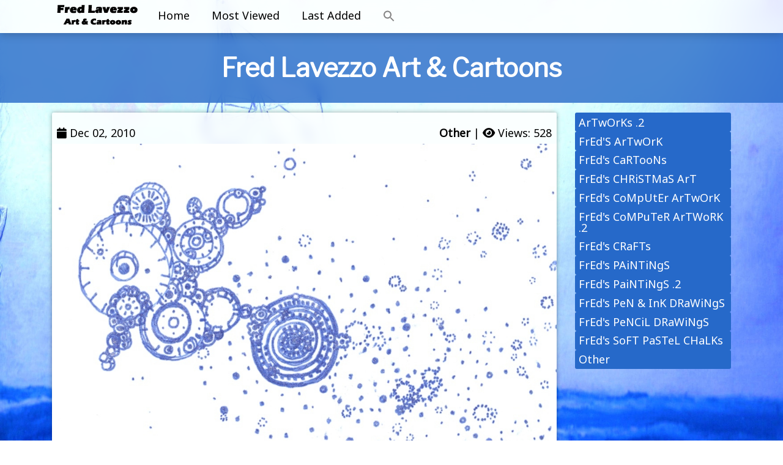

--- FILE ---
content_type: text/html; charset=UTF-8
request_url: https://fredlavezzo.com/art/1276/
body_size: 35988
content:
<!DOCTYPE html>
<html lang="en-US" class="no-js">
<head>
    <meta charset="UTF-8">
    <meta name="viewport" content="width=device-width, initial-scale=1, shrink-to-fit=no">
    <link rel="profile" href="http://gmpg.org/xfn/11">
    <link rel="pingback" href="https://fredlavezzo.com/xmlrpc.php">
    <link href="//fonts.googleapis.com/css?family=Noto+Sans|Lato|Source+Code+Pro|Libre+Franklin|Varela+Round" rel="stylesheet" type="text/css">
   
    <meta name='robots' content='index, follow, max-image-preview:large, max-snippet:-1, max-video-preview:-1' />

	<!-- This site is optimized with the Yoast SEO plugin v26.8 - https://yoast.com/product/yoast-seo-wordpress/ -->
	<title>- Fred Lavezzo Art &amp; Cartoons</title>
	<link rel="canonical" href="https://fredlavezzo.com/art/1276/" />
	<meta property="og:locale" content="en_US" />
	<meta property="og:type" content="article" />
	<meta property="og:title" content="- Fred Lavezzo Art &amp; Cartoons" />
	<meta property="og:url" content="https://fredlavezzo.com/art/1276/" />
	<meta property="og:site_name" content="Fred Lavezzo Art &amp; Cartoons" />
	<meta property="og:image" content="https://fredlavezzo.com/wp-content/uploads/2022/09/A_Clockwork_Universe__0.jpg" />
	<meta property="og:image:width" content="1141" />
	<meta property="og:image:height" content="1237" />
	<meta property="og:image:type" content="image/jpeg" />
	<meta name="twitter:card" content="summary_large_image" />
	<script type="application/ld+json" class="yoast-schema-graph">{"@context":"https://schema.org","@graph":[{"@type":"WebPage","@id":"https://fredlavezzo.com/art/1276/","url":"https://fredlavezzo.com/art/1276/","name":"- Fred Lavezzo Art &amp; Cartoons","isPartOf":{"@id":"https://fredlavezzo.com/#website"},"primaryImageOfPage":{"@id":"https://fredlavezzo.com/art/1276/#primaryimage"},"image":{"@id":"https://fredlavezzo.com/art/1276/#primaryimage"},"thumbnailUrl":"https://fredlavezzo.com/wp-content/uploads/2022/09/A_Clockwork_Universe__0.jpg","datePublished":"2022-09-17T00:00:00+00:00","breadcrumb":{"@id":"https://fredlavezzo.com/art/1276/#breadcrumb"},"inLanguage":"en-US","potentialAction":[{"@type":"ReadAction","target":["https://fredlavezzo.com/art/1276/"]}]},{"@type":"ImageObject","inLanguage":"en-US","@id":"https://fredlavezzo.com/art/1276/#primaryimage","url":"https://fredlavezzo.com/wp-content/uploads/2022/09/A_Clockwork_Universe__0.jpg","contentUrl":"https://fredlavezzo.com/wp-content/uploads/2022/09/A_Clockwork_Universe__0.jpg","width":1141,"height":1237},{"@type":"BreadcrumbList","@id":"https://fredlavezzo.com/art/1276/#breadcrumb","itemListElement":[{"@type":"ListItem","position":1,"name":"Home","item":"https://fredlavezzo.com/"},{"@type":"ListItem","position":2,"name":"Art","item":"https://fredlavezzo.com/art/"}]},{"@type":"WebSite","@id":"https://fredlavezzo.com/#website","url":"https://fredlavezzo.com/","name":"Fred Lavezzo Art &amp; Cartoons","description":"","publisher":{"@id":"https://fredlavezzo.com/#organization"},"potentialAction":[{"@type":"SearchAction","target":{"@type":"EntryPoint","urlTemplate":"https://fredlavezzo.com/?s={search_term_string}"},"query-input":{"@type":"PropertyValueSpecification","valueRequired":true,"valueName":"search_term_string"}}],"inLanguage":"en-US"},{"@type":"Organization","@id":"https://fredlavezzo.com/#organization","name":"Fred Lavezzo Art &amp; Cartoons","url":"https://fredlavezzo.com/","logo":{"@type":"ImageObject","inLanguage":"en-US","@id":"https://fredlavezzo.com/#/schema/logo/image/","url":"https://fredlavezzo.com/wp-content/uploads/2022/09/cropped-logo.png","contentUrl":"https://fredlavezzo.com/wp-content/uploads/2022/09/cropped-logo.png","width":150,"height":45,"caption":"Fred Lavezzo Art &amp; Cartoons"},"image":{"@id":"https://fredlavezzo.com/#/schema/logo/image/"}}]}</script>
	<!-- / Yoast SEO plugin. -->


<link rel='dns-prefetch' href='//www.googletagmanager.com' />
<link rel="alternate" type="application/rss+xml" title="Fred Lavezzo Art &amp; Cartoons &raquo; Feed" href="https://fredlavezzo.com/feed/" />
<link rel="alternate" type="application/rss+xml" title="Fred Lavezzo Art &amp; Cartoons &raquo; Comments Feed" href="https://fredlavezzo.com/comments/feed/" />
<link rel="alternate" type="application/rss+xml" title="Fred Lavezzo Art &amp; Cartoons &raquo;  Comments Feed" href="https://fredlavezzo.com/art/1276/feed/" />
<link rel="alternate" title="oEmbed (JSON)" type="application/json+oembed" href="https://fredlavezzo.com/wp-json/oembed/1.0/embed?url=https%3A%2F%2Ffredlavezzo.com%2Fart%2F1276%2F" />
<link rel="alternate" title="oEmbed (XML)" type="text/xml+oembed" href="https://fredlavezzo.com/wp-json/oembed/1.0/embed?url=https%3A%2F%2Ffredlavezzo.com%2Fart%2F1276%2F&#038;format=xml" />
<style id='wp-img-auto-sizes-contain-inline-css' type='text/css'>
img:is([sizes=auto i],[sizes^="auto," i]){contain-intrinsic-size:3000px 1500px}
/*# sourceURL=wp-img-auto-sizes-contain-inline-css */
</style>
<style id='wp-emoji-styles-inline-css' type='text/css'>

	img.wp-smiley, img.emoji {
		display: inline !important;
		border: none !important;
		box-shadow: none !important;
		height: 1em !important;
		width: 1em !important;
		margin: 0 0.07em !important;
		vertical-align: -0.1em !important;
		background: none !important;
		padding: 0 !important;
	}
/*# sourceURL=wp-emoji-styles-inline-css */
</style>
<style id='wp-block-library-inline-css' type='text/css'>
:root{--wp-block-synced-color:#7a00df;--wp-block-synced-color--rgb:122,0,223;--wp-bound-block-color:var(--wp-block-synced-color);--wp-editor-canvas-background:#ddd;--wp-admin-theme-color:#007cba;--wp-admin-theme-color--rgb:0,124,186;--wp-admin-theme-color-darker-10:#006ba1;--wp-admin-theme-color-darker-10--rgb:0,107,160.5;--wp-admin-theme-color-darker-20:#005a87;--wp-admin-theme-color-darker-20--rgb:0,90,135;--wp-admin-border-width-focus:2px}@media (min-resolution:192dpi){:root{--wp-admin-border-width-focus:1.5px}}.wp-element-button{cursor:pointer}:root .has-very-light-gray-background-color{background-color:#eee}:root .has-very-dark-gray-background-color{background-color:#313131}:root .has-very-light-gray-color{color:#eee}:root .has-very-dark-gray-color{color:#313131}:root .has-vivid-green-cyan-to-vivid-cyan-blue-gradient-background{background:linear-gradient(135deg,#00d084,#0693e3)}:root .has-purple-crush-gradient-background{background:linear-gradient(135deg,#34e2e4,#4721fb 50%,#ab1dfe)}:root .has-hazy-dawn-gradient-background{background:linear-gradient(135deg,#faaca8,#dad0ec)}:root .has-subdued-olive-gradient-background{background:linear-gradient(135deg,#fafae1,#67a671)}:root .has-atomic-cream-gradient-background{background:linear-gradient(135deg,#fdd79a,#004a59)}:root .has-nightshade-gradient-background{background:linear-gradient(135deg,#330968,#31cdcf)}:root .has-midnight-gradient-background{background:linear-gradient(135deg,#020381,#2874fc)}:root{--wp--preset--font-size--normal:16px;--wp--preset--font-size--huge:42px}.has-regular-font-size{font-size:1em}.has-larger-font-size{font-size:2.625em}.has-normal-font-size{font-size:var(--wp--preset--font-size--normal)}.has-huge-font-size{font-size:var(--wp--preset--font-size--huge)}.has-text-align-center{text-align:center}.has-text-align-left{text-align:left}.has-text-align-right{text-align:right}.has-fit-text{white-space:nowrap!important}#end-resizable-editor-section{display:none}.aligncenter{clear:both}.items-justified-left{justify-content:flex-start}.items-justified-center{justify-content:center}.items-justified-right{justify-content:flex-end}.items-justified-space-between{justify-content:space-between}.screen-reader-text{border:0;clip-path:inset(50%);height:1px;margin:-1px;overflow:hidden;padding:0;position:absolute;width:1px;word-wrap:normal!important}.screen-reader-text:focus{background-color:#ddd;clip-path:none;color:#444;display:block;font-size:1em;height:auto;left:5px;line-height:normal;padding:15px 23px 14px;text-decoration:none;top:5px;width:auto;z-index:100000}html :where(.has-border-color){border-style:solid}html :where([style*=border-top-color]){border-top-style:solid}html :where([style*=border-right-color]){border-right-style:solid}html :where([style*=border-bottom-color]){border-bottom-style:solid}html :where([style*=border-left-color]){border-left-style:solid}html :where([style*=border-width]){border-style:solid}html :where([style*=border-top-width]){border-top-style:solid}html :where([style*=border-right-width]){border-right-style:solid}html :where([style*=border-bottom-width]){border-bottom-style:solid}html :where([style*=border-left-width]){border-left-style:solid}html :where(img[class*=wp-image-]){height:auto;max-width:100%}:where(figure){margin:0 0 1em}html :where(.is-position-sticky){--wp-admin--admin-bar--position-offset:var(--wp-admin--admin-bar--height,0px)}@media screen and (max-width:600px){html :where(.is-position-sticky){--wp-admin--admin-bar--position-offset:0px}}

/*# sourceURL=wp-block-library-inline-css */
</style><style id='wp-block-categories-inline-css' type='text/css'>
.wp-block-categories{box-sizing:border-box}.wp-block-categories.alignleft{margin-right:2em}.wp-block-categories.alignright{margin-left:2em}.wp-block-categories.wp-block-categories-dropdown.aligncenter{text-align:center}.wp-block-categories .wp-block-categories__label{display:block;width:100%}
/*# sourceURL=https://fredlavezzo.com/wp-includes/blocks/categories/style.min.css */
</style>
<style id='wp-block-heading-inline-css' type='text/css'>
h1:where(.wp-block-heading).has-background,h2:where(.wp-block-heading).has-background,h3:where(.wp-block-heading).has-background,h4:where(.wp-block-heading).has-background,h5:where(.wp-block-heading).has-background,h6:where(.wp-block-heading).has-background{padding:1.25em 2.375em}h1.has-text-align-left[style*=writing-mode]:where([style*=vertical-lr]),h1.has-text-align-right[style*=writing-mode]:where([style*=vertical-rl]),h2.has-text-align-left[style*=writing-mode]:where([style*=vertical-lr]),h2.has-text-align-right[style*=writing-mode]:where([style*=vertical-rl]),h3.has-text-align-left[style*=writing-mode]:where([style*=vertical-lr]),h3.has-text-align-right[style*=writing-mode]:where([style*=vertical-rl]),h4.has-text-align-left[style*=writing-mode]:where([style*=vertical-lr]),h4.has-text-align-right[style*=writing-mode]:where([style*=vertical-rl]),h5.has-text-align-left[style*=writing-mode]:where([style*=vertical-lr]),h5.has-text-align-right[style*=writing-mode]:where([style*=vertical-rl]),h6.has-text-align-left[style*=writing-mode]:where([style*=vertical-lr]),h6.has-text-align-right[style*=writing-mode]:where([style*=vertical-rl]){rotate:180deg}
/*# sourceURL=https://fredlavezzo.com/wp-includes/blocks/heading/style.min.css */
</style>
<style id='wp-block-group-inline-css' type='text/css'>
.wp-block-group{box-sizing:border-box}:where(.wp-block-group.wp-block-group-is-layout-constrained){position:relative}
/*# sourceURL=https://fredlavezzo.com/wp-includes/blocks/group/style.min.css */
</style>
<style id='global-styles-inline-css' type='text/css'>
:root{--wp--preset--aspect-ratio--square: 1;--wp--preset--aspect-ratio--4-3: 4/3;--wp--preset--aspect-ratio--3-4: 3/4;--wp--preset--aspect-ratio--3-2: 3/2;--wp--preset--aspect-ratio--2-3: 2/3;--wp--preset--aspect-ratio--16-9: 16/9;--wp--preset--aspect-ratio--9-16: 9/16;--wp--preset--color--black: #000000;--wp--preset--color--cyan-bluish-gray: #abb8c3;--wp--preset--color--white: #ffffff;--wp--preset--color--pale-pink: #f78da7;--wp--preset--color--vivid-red: #cf2e2e;--wp--preset--color--luminous-vivid-orange: #ff6900;--wp--preset--color--luminous-vivid-amber: #fcb900;--wp--preset--color--light-green-cyan: #7bdcb5;--wp--preset--color--vivid-green-cyan: #00d084;--wp--preset--color--pale-cyan-blue: #8ed1fc;--wp--preset--color--vivid-cyan-blue: #0693e3;--wp--preset--color--vivid-purple: #9b51e0;--wp--preset--gradient--vivid-cyan-blue-to-vivid-purple: linear-gradient(135deg,rgb(6,147,227) 0%,rgb(155,81,224) 100%);--wp--preset--gradient--light-green-cyan-to-vivid-green-cyan: linear-gradient(135deg,rgb(122,220,180) 0%,rgb(0,208,130) 100%);--wp--preset--gradient--luminous-vivid-amber-to-luminous-vivid-orange: linear-gradient(135deg,rgb(252,185,0) 0%,rgb(255,105,0) 100%);--wp--preset--gradient--luminous-vivid-orange-to-vivid-red: linear-gradient(135deg,rgb(255,105,0) 0%,rgb(207,46,46) 100%);--wp--preset--gradient--very-light-gray-to-cyan-bluish-gray: linear-gradient(135deg,rgb(238,238,238) 0%,rgb(169,184,195) 100%);--wp--preset--gradient--cool-to-warm-spectrum: linear-gradient(135deg,rgb(74,234,220) 0%,rgb(151,120,209) 20%,rgb(207,42,186) 40%,rgb(238,44,130) 60%,rgb(251,105,98) 80%,rgb(254,248,76) 100%);--wp--preset--gradient--blush-light-purple: linear-gradient(135deg,rgb(255,206,236) 0%,rgb(152,150,240) 100%);--wp--preset--gradient--blush-bordeaux: linear-gradient(135deg,rgb(254,205,165) 0%,rgb(254,45,45) 50%,rgb(107,0,62) 100%);--wp--preset--gradient--luminous-dusk: linear-gradient(135deg,rgb(255,203,112) 0%,rgb(199,81,192) 50%,rgb(65,88,208) 100%);--wp--preset--gradient--pale-ocean: linear-gradient(135deg,rgb(255,245,203) 0%,rgb(182,227,212) 50%,rgb(51,167,181) 100%);--wp--preset--gradient--electric-grass: linear-gradient(135deg,rgb(202,248,128) 0%,rgb(113,206,126) 100%);--wp--preset--gradient--midnight: linear-gradient(135deg,rgb(2,3,129) 0%,rgb(40,116,252) 100%);--wp--preset--font-size--small: 13px;--wp--preset--font-size--medium: 20px;--wp--preset--font-size--large: 36px;--wp--preset--font-size--x-large: 42px;--wp--preset--spacing--20: 0.44rem;--wp--preset--spacing--30: 0.67rem;--wp--preset--spacing--40: 1rem;--wp--preset--spacing--50: 1.5rem;--wp--preset--spacing--60: 2.25rem;--wp--preset--spacing--70: 3.38rem;--wp--preset--spacing--80: 5.06rem;--wp--preset--shadow--natural: 6px 6px 9px rgba(0, 0, 0, 0.2);--wp--preset--shadow--deep: 12px 12px 50px rgba(0, 0, 0, 0.4);--wp--preset--shadow--sharp: 6px 6px 0px rgba(0, 0, 0, 0.2);--wp--preset--shadow--outlined: 6px 6px 0px -3px rgb(255, 255, 255), 6px 6px rgb(0, 0, 0);--wp--preset--shadow--crisp: 6px 6px 0px rgb(0, 0, 0);}:where(.is-layout-flex){gap: 0.5em;}:where(.is-layout-grid){gap: 0.5em;}body .is-layout-flex{display: flex;}.is-layout-flex{flex-wrap: wrap;align-items: center;}.is-layout-flex > :is(*, div){margin: 0;}body .is-layout-grid{display: grid;}.is-layout-grid > :is(*, div){margin: 0;}:where(.wp-block-columns.is-layout-flex){gap: 2em;}:where(.wp-block-columns.is-layout-grid){gap: 2em;}:where(.wp-block-post-template.is-layout-flex){gap: 1.25em;}:where(.wp-block-post-template.is-layout-grid){gap: 1.25em;}.has-black-color{color: var(--wp--preset--color--black) !important;}.has-cyan-bluish-gray-color{color: var(--wp--preset--color--cyan-bluish-gray) !important;}.has-white-color{color: var(--wp--preset--color--white) !important;}.has-pale-pink-color{color: var(--wp--preset--color--pale-pink) !important;}.has-vivid-red-color{color: var(--wp--preset--color--vivid-red) !important;}.has-luminous-vivid-orange-color{color: var(--wp--preset--color--luminous-vivid-orange) !important;}.has-luminous-vivid-amber-color{color: var(--wp--preset--color--luminous-vivid-amber) !important;}.has-light-green-cyan-color{color: var(--wp--preset--color--light-green-cyan) !important;}.has-vivid-green-cyan-color{color: var(--wp--preset--color--vivid-green-cyan) !important;}.has-pale-cyan-blue-color{color: var(--wp--preset--color--pale-cyan-blue) !important;}.has-vivid-cyan-blue-color{color: var(--wp--preset--color--vivid-cyan-blue) !important;}.has-vivid-purple-color{color: var(--wp--preset--color--vivid-purple) !important;}.has-black-background-color{background-color: var(--wp--preset--color--black) !important;}.has-cyan-bluish-gray-background-color{background-color: var(--wp--preset--color--cyan-bluish-gray) !important;}.has-white-background-color{background-color: var(--wp--preset--color--white) !important;}.has-pale-pink-background-color{background-color: var(--wp--preset--color--pale-pink) !important;}.has-vivid-red-background-color{background-color: var(--wp--preset--color--vivid-red) !important;}.has-luminous-vivid-orange-background-color{background-color: var(--wp--preset--color--luminous-vivid-orange) !important;}.has-luminous-vivid-amber-background-color{background-color: var(--wp--preset--color--luminous-vivid-amber) !important;}.has-light-green-cyan-background-color{background-color: var(--wp--preset--color--light-green-cyan) !important;}.has-vivid-green-cyan-background-color{background-color: var(--wp--preset--color--vivid-green-cyan) !important;}.has-pale-cyan-blue-background-color{background-color: var(--wp--preset--color--pale-cyan-blue) !important;}.has-vivid-cyan-blue-background-color{background-color: var(--wp--preset--color--vivid-cyan-blue) !important;}.has-vivid-purple-background-color{background-color: var(--wp--preset--color--vivid-purple) !important;}.has-black-border-color{border-color: var(--wp--preset--color--black) !important;}.has-cyan-bluish-gray-border-color{border-color: var(--wp--preset--color--cyan-bluish-gray) !important;}.has-white-border-color{border-color: var(--wp--preset--color--white) !important;}.has-pale-pink-border-color{border-color: var(--wp--preset--color--pale-pink) !important;}.has-vivid-red-border-color{border-color: var(--wp--preset--color--vivid-red) !important;}.has-luminous-vivid-orange-border-color{border-color: var(--wp--preset--color--luminous-vivid-orange) !important;}.has-luminous-vivid-amber-border-color{border-color: var(--wp--preset--color--luminous-vivid-amber) !important;}.has-light-green-cyan-border-color{border-color: var(--wp--preset--color--light-green-cyan) !important;}.has-vivid-green-cyan-border-color{border-color: var(--wp--preset--color--vivid-green-cyan) !important;}.has-pale-cyan-blue-border-color{border-color: var(--wp--preset--color--pale-cyan-blue) !important;}.has-vivid-cyan-blue-border-color{border-color: var(--wp--preset--color--vivid-cyan-blue) !important;}.has-vivid-purple-border-color{border-color: var(--wp--preset--color--vivid-purple) !important;}.has-vivid-cyan-blue-to-vivid-purple-gradient-background{background: var(--wp--preset--gradient--vivid-cyan-blue-to-vivid-purple) !important;}.has-light-green-cyan-to-vivid-green-cyan-gradient-background{background: var(--wp--preset--gradient--light-green-cyan-to-vivid-green-cyan) !important;}.has-luminous-vivid-amber-to-luminous-vivid-orange-gradient-background{background: var(--wp--preset--gradient--luminous-vivid-amber-to-luminous-vivid-orange) !important;}.has-luminous-vivid-orange-to-vivid-red-gradient-background{background: var(--wp--preset--gradient--luminous-vivid-orange-to-vivid-red) !important;}.has-very-light-gray-to-cyan-bluish-gray-gradient-background{background: var(--wp--preset--gradient--very-light-gray-to-cyan-bluish-gray) !important;}.has-cool-to-warm-spectrum-gradient-background{background: var(--wp--preset--gradient--cool-to-warm-spectrum) !important;}.has-blush-light-purple-gradient-background{background: var(--wp--preset--gradient--blush-light-purple) !important;}.has-blush-bordeaux-gradient-background{background: var(--wp--preset--gradient--blush-bordeaux) !important;}.has-luminous-dusk-gradient-background{background: var(--wp--preset--gradient--luminous-dusk) !important;}.has-pale-ocean-gradient-background{background: var(--wp--preset--gradient--pale-ocean) !important;}.has-electric-grass-gradient-background{background: var(--wp--preset--gradient--electric-grass) !important;}.has-midnight-gradient-background{background: var(--wp--preset--gradient--midnight) !important;}.has-small-font-size{font-size: var(--wp--preset--font-size--small) !important;}.has-medium-font-size{font-size: var(--wp--preset--font-size--medium) !important;}.has-large-font-size{font-size: var(--wp--preset--font-size--large) !important;}.has-x-large-font-size{font-size: var(--wp--preset--font-size--x-large) !important;}
/*# sourceURL=global-styles-inline-css */
</style>

<style id='classic-theme-styles-inline-css' type='text/css'>
/*! This file is auto-generated */
.wp-block-button__link{color:#fff;background-color:#32373c;border-radius:9999px;box-shadow:none;text-decoration:none;padding:calc(.667em + 2px) calc(1.333em + 2px);font-size:1.125em}.wp-block-file__button{background:#32373c;color:#fff;text-decoration:none}
/*# sourceURL=/wp-includes/css/classic-themes.min.css */
</style>
<link rel='stylesheet' id='ivory-search-styles-css' href='https://fredlavezzo.com/wp-content/plugins/add-search-to-menu/public/css/ivory-search.min.css?ver=5.5.14' type='text/css' media='all' />
<link rel='stylesheet' id='devdmbootstrap4-css-css' href='https://fredlavezzo.com/wp-content/themes/devdmbootstrap4/assets/css/devdmbootstrap/devdmbootstrap4.min.css?ver=6.9' type='text/css' media='all' />
<link rel='stylesheet' id='devdmbootstrap4-stylesheet-css' href='https://fredlavezzo.com/wp-content/themes/fredlavezzo/style.css?ver=6.9' type='text/css' media='all' />
<link rel='stylesheet' id='devdmbootstrap4-fontawesome-css' href='https://fredlavezzo.com/wp-content/themes/devdmbootstrap4/assets/fontawesome-free-6.1.2-web/css/all.min.css?ver=6.9' type='text/css' media='all' />
<script type="text/javascript" src="https://fredlavezzo.com/wp-includes/js/jquery/jquery.min.js?ver=3.7.1" id="jquery-core-js"></script>
<script type="text/javascript" src="https://fredlavezzo.com/wp-includes/js/jquery/jquery-migrate.min.js?ver=3.4.1" id="jquery-migrate-js"></script>

<!-- Google tag (gtag.js) snippet added by Site Kit -->
<!-- Google Analytics snippet added by Site Kit -->
<script type="text/javascript" src="https://www.googletagmanager.com/gtag/js?id=GT-TWZG8QS" id="google_gtagjs-js" async></script>
<script type="text/javascript" id="google_gtagjs-js-after">
/* <![CDATA[ */
window.dataLayer = window.dataLayer || [];function gtag(){dataLayer.push(arguments);}
gtag("set","linker",{"domains":["fredlavezzo.com"]});
gtag("js", new Date());
gtag("set", "developer_id.dZTNiMT", true);
gtag("config", "GT-TWZG8QS");
//# sourceURL=google_gtagjs-js-after
/* ]]> */
</script>
<link rel="https://api.w.org/" href="https://fredlavezzo.com/wp-json/" /><link rel="alternate" title="JSON" type="application/json" href="https://fredlavezzo.com/wp-json/wp/v2/art/1276" /><link rel="EditURI" type="application/rsd+xml" title="RSD" href="https://fredlavezzo.com/xmlrpc.php?rsd" />
<meta name="generator" content="WordPress 6.9" />
<link rel='shortlink' href='https://fredlavezzo.com/?p=1276' />
<meta name="generator" content="Site Kit by Google 1.170.0" /><link rel="icon" href="https://fredlavezzo.com/wp-content/uploads/2022/11/cropped-favicon-32x32.png" sizes="32x32" />
<link rel="icon" href="https://fredlavezzo.com/wp-content/uploads/2022/11/cropped-favicon-192x192.png" sizes="192x192" />
<link rel="apple-touch-icon" href="https://fredlavezzo.com/wp-content/uploads/2022/11/cropped-favicon-180x180.png" />
<meta name="msapplication-TileImage" content="https://fredlavezzo.com/wp-content/uploads/2022/11/cropped-favicon-270x270.png" />
   
    
</head>
<body class="wp-singular art-template-default single single-art postid-1276 wp-custom-logo wp-theme-devdmbootstrap4 wp-child-theme-fredlavezzo dmbs-body devdmbootstrap4 is-poststat-publish">



    <header class="main-menu" role="banner">
		<section class="menu-section">
			<div class="container">
				<div class="nav-mixed menu">

					<nav id="single-nav" class="single-nav menu" role="navigation">
						<div class="main-logo"><a href="/"><img src="/wp-content/uploads/2022/09/logo.png" alt="Fred Lavezzo Logo"></a></div>
                        <ul id="menu-primary" class="navigation"><li id="menu-item-101" class="hide-xs menu-item menu-item-type-post_type menu-item-object-page menu-item-home menu-item-101"><a href="https://fredlavezzo.com/">Home</a></li>
<li id="menu-item-2826" class="menu-item menu-item-type-post_type menu-item-object-page menu-item-2826"><a href="https://fredlavezzo.com/most-viewed/">Most Viewed</a></li>
<li id="menu-item-2829" class="menu-item menu-item-type-post_type menu-item-object-page menu-item-2829"><a href="https://fredlavezzo.com/last-added/">Last Added</a></li>
<li class=" astm-search-menu is-menu is-dropdown menu-item"><a href="#" role="button" aria-label="Search Icon Link"><svg width="20" height="20" class="search-icon" role="img" viewBox="2 9 20 5" focusable="false" aria-label="Search">
						<path class="search-icon-path" d="M15.5 14h-.79l-.28-.27C15.41 12.59 16 11.11 16 9.5 16 5.91 13.09 3 9.5 3S3 5.91 3 9.5 5.91 16 9.5 16c1.61 0 3.09-.59 4.23-1.57l.27.28v.79l5 4.99L20.49 19l-4.99-5zm-6 0C7.01 14 5 11.99 5 9.5S7.01 5 9.5 5 14 7.01 14 9.5 11.99 14 9.5 14z"></path></svg></a><form  class="is-search-form is-form-style is-form-style-3 is-form-id-0 " action="https://fredlavezzo.com/" method="get" role="search" ><label for="is-search-input-0"><span class="is-screen-reader-text">Search for:</span><input  type="search" id="is-search-input-0" name="s" value="" class="is-search-input" placeholder="Search here..." autocomplete=off /></label><button type="submit" class="is-search-submit"><span class="is-screen-reader-text">Search Button</span><span class="is-search-icon"><svg focusable="false" aria-label="Search" xmlns="http://www.w3.org/2000/svg" viewBox="0 0 24 24" width="24px"><path d="M15.5 14h-.79l-.28-.27C15.41 12.59 16 11.11 16 9.5 16 5.91 13.09 3 9.5 3S3 5.91 3 9.5 5.91 16 9.5 16c1.61 0 3.09-.59 4.23-1.57l.27.28v.79l5 4.99L20.49 19l-4.99-5zm-6 0C7.01 14 5 11.99 5 9.5S7.01 5 9.5 5 14 7.01 14 9.5 11.99 14 9.5 14z"></path></svg></span></button></form><div class="search-close"></div></li></ul>					</nav><!-- #single-nav .single-nav -->



                    
                    <button class="navbar-toggler hide-d" type="button" aria-expanded="false" aria-label="Toggle navigation">
                        <i class="fas fa-bars"></i>
                    </button>

				</div><!-- .mixed-menu -->
			 </div>
		</section>
	</header>
    
<div class="container content">
    <div class="h1-bg">
        <h1>
            Fred Lavezzo Art &amp; Cartoons        </h1>
    </div>
</div>

    <div class="container dmbs-content-wrapper">
        <div class="row">

            
                        <div class="col-md-9 dmbs-main">

                
                    
                        <article id="post-1276" class="dmbs-post card post-1276 art type-art status-publish has-post-thumbnail hentry category-other" role="article">
                            <div class="singe-header">
                                <h2 class="dmbs-post-title"></h2>
                                <div class="dmbs-post-meta-header2">



    
    <div class="flex">
        
            <div class="article-timestamp">
               
                                    <span class="fas fa-calendar"></span> <time>Dec 02, 2010</time>
                            </div>
       




		<div class="fb-share">
            <span><a href="https://fredlavezzo.com/./other/" rel="category tag">Other</a></span> | 
            
            <span><i class="fas fa-eye"></i> Views: 528</span>           
			
		</div>

	</div>
</div>
                            </div>

                                                            <div class="dmbs-post-featured-image negative-margin">
                                    <img width="1141" height="1237" src="https://fredlavezzo.com/wp-content/uploads/2022/09/A_Clockwork_Universe__0.jpg" class="card-img-top wp-post-image" alt="" decoding="async" fetchpriority="high" srcset="https://fredlavezzo.com/wp-content/uploads/2022/09/A_Clockwork_Universe__0.jpg 1141w, https://fredlavezzo.com/wp-content/uploads/2022/09/A_Clockwork_Universe__0-277x300.jpg 277w, https://fredlavezzo.com/wp-content/uploads/2022/09/A_Clockwork_Universe__0-945x1024.jpg 945w, https://fredlavezzo.com/wp-content/uploads/2022/09/A_Clockwork_Universe__0-768x833.jpg 768w" sizes="(max-width: 1141px) 100vw, 1141px" />                                </div>
                            





                            <div class="card-body dmbs-post-content">

                                
                                
                            </div>

                            <footer class="comments-footer">
                                

    
    <div class="flex">

            <div class="dmbs-post-meta-tags">
                            </div>


            </div>
                            </footer>


                            
                        </article>



                    
                            </div>

            
    <div class="col-md-3 dmbs-right">
        <li id="block-6" class="widget dmbs-widget dmbs-widget-right widget_block">
<div class="wp-block-group"><div class="wp-block-group__inner-container is-layout-flow wp-block-group-is-layout-flow">
<h2 class="wp-block-heading">Galleries</h2>


<ul class="wp-block-categories-list wp-block-categories">	<li class="cat-item cat-item-5"><a href="https://fredlavezzo.com/./artworks-2/">ArTwOrKs .2</a>
</li>
	<li class="cat-item cat-item-4"><a href="https://fredlavezzo.com/./freds-artwork/">FrEd&#039;S ArTwOrK</a>
</li>
	<li class="cat-item cat-item-3"><a href="https://fredlavezzo.com/./freds-cartoons/">FrEd&#039;s CaRTooNs</a>
</li>
	<li class="cat-item cat-item-14"><a href="https://fredlavezzo.com/./freds-christmas-art/">FrEd&#039;s CHRiSTMaS ArT</a>
</li>
	<li class="cat-item cat-item-6"><a href="https://fredlavezzo.com/./freds-computer-artwork/">FrEd&#039;s CoMpUtEr ArTwOrK</a>
</li>
	<li class="cat-item cat-item-7"><a href="https://fredlavezzo.com/./freds-computer-artwork-2/">FrEd&#039;s CoMPuTeR ArTWoRK .2</a>
</li>
	<li class="cat-item cat-item-13"><a href="https://fredlavezzo.com/./freds-crafts/">FrEd&#039;s CRaFTs</a>
</li>
	<li class="cat-item cat-item-8"><a href="https://fredlavezzo.com/./freds-paintings/">FrEd&#039;s PAiNTiNgS</a>
</li>
	<li class="cat-item cat-item-10"><a href="https://fredlavezzo.com/./freds-paintings-2/">FrEd&#039;s PaiNTiNgS .2</a>
</li>
	<li class="cat-item cat-item-11"><a href="https://fredlavezzo.com/./freds-pen-ink-drawings/">FrEd&#039;s PeN &amp; InK DRaWiNgS</a>
</li>
	<li class="cat-item cat-item-9"><a href="https://fredlavezzo.com/./freds-pencil-drawings/">FrEd&#039;s PeNCiL DRaWiNgS</a>
</li>
	<li class="cat-item cat-item-12"><a href="https://fredlavezzo.com/./freds-soft-pastel-chalks/">FrEd&#039;s SoFT PaSTeL CHaLKs</a>
</li>
	<li class="cat-item cat-item-17"><a href="https://fredlavezzo.com/./other/">Other</a>
</li>
</ul></div></div>
</li>    </div>


        </div>
    </div>




<!--<footer class="main-footer" role="contentinfo">
	
</footer>-->


<script src="https://ajax.googleapis.com/ajax/libs/jquery/3.5.1/jquery.min.js"></script>

<script type="speculationrules">
{"prefetch":[{"source":"document","where":{"and":[{"href_matches":"/*"},{"not":{"href_matches":["/wp-*.php","/wp-admin/*","/wp-content/uploads/*","/wp-content/*","/wp-content/plugins/*","/wp-content/themes/fredlavezzo/*","/wp-content/themes/devdmbootstrap4/*","/*\\?(.+)"]}},{"not":{"selector_matches":"a[rel~=\"nofollow\"]"}},{"not":{"selector_matches":".no-prefetch, .no-prefetch a"}}]},"eagerness":"conservative"}]}
</script>
<script type="text/javascript" src="https://fredlavezzo.com/wp-content/themes/devdmbootstrap4/assets/js/bootstrap4x/popper.min.js?ver=9.0.4" id="devdmbootstrap4-popper-js-js"></script>
<script type="text/javascript" src="https://fredlavezzo.com/wp-content/themes/devdmbootstrap4/assets/js/bootstrap4x/bootstrap.js?ver=9.0.4" id="devdmbootstrap4-js-js"></script>
<script type="text/javascript" src="https://fredlavezzo.com/wp-content/themes/devdmbootstrap4/assets/js/devdmbootstrap4_enhanced_nav.js?ver=9.0.4" id="devdmbootstrap4-enhanced-nav-js-js"></script>
<script type="text/javascript" id="ivory-search-scripts-js-extra">
/* <![CDATA[ */
var IvorySearchVars = {"is_analytics_enabled":"1"};
//# sourceURL=ivory-search-scripts-js-extra
/* ]]> */
</script>
<script type="text/javascript" src="https://fredlavezzo.com/wp-content/plugins/add-search-to-menu/public/js/ivory-search.min.js?ver=5.5.14" id="ivory-search-scripts-js"></script>
<script id="wp-emoji-settings" type="application/json">
{"baseUrl":"https://s.w.org/images/core/emoji/17.0.2/72x72/","ext":".png","svgUrl":"https://s.w.org/images/core/emoji/17.0.2/svg/","svgExt":".svg","source":{"concatemoji":"https://fredlavezzo.com/wp-includes/js/wp-emoji-release.min.js?ver=6.9"}}
</script>
<script type="module">
/* <![CDATA[ */
/*! This file is auto-generated */
const a=JSON.parse(document.getElementById("wp-emoji-settings").textContent),o=(window._wpemojiSettings=a,"wpEmojiSettingsSupports"),s=["flag","emoji"];function i(e){try{var t={supportTests:e,timestamp:(new Date).valueOf()};sessionStorage.setItem(o,JSON.stringify(t))}catch(e){}}function c(e,t,n){e.clearRect(0,0,e.canvas.width,e.canvas.height),e.fillText(t,0,0);t=new Uint32Array(e.getImageData(0,0,e.canvas.width,e.canvas.height).data);e.clearRect(0,0,e.canvas.width,e.canvas.height),e.fillText(n,0,0);const a=new Uint32Array(e.getImageData(0,0,e.canvas.width,e.canvas.height).data);return t.every((e,t)=>e===a[t])}function p(e,t){e.clearRect(0,0,e.canvas.width,e.canvas.height),e.fillText(t,0,0);var n=e.getImageData(16,16,1,1);for(let e=0;e<n.data.length;e++)if(0!==n.data[e])return!1;return!0}function u(e,t,n,a){switch(t){case"flag":return n(e,"\ud83c\udff3\ufe0f\u200d\u26a7\ufe0f","\ud83c\udff3\ufe0f\u200b\u26a7\ufe0f")?!1:!n(e,"\ud83c\udde8\ud83c\uddf6","\ud83c\udde8\u200b\ud83c\uddf6")&&!n(e,"\ud83c\udff4\udb40\udc67\udb40\udc62\udb40\udc65\udb40\udc6e\udb40\udc67\udb40\udc7f","\ud83c\udff4\u200b\udb40\udc67\u200b\udb40\udc62\u200b\udb40\udc65\u200b\udb40\udc6e\u200b\udb40\udc67\u200b\udb40\udc7f");case"emoji":return!a(e,"\ud83e\u1fac8")}return!1}function f(e,t,n,a){let r;const o=(r="undefined"!=typeof WorkerGlobalScope&&self instanceof WorkerGlobalScope?new OffscreenCanvas(300,150):document.createElement("canvas")).getContext("2d",{willReadFrequently:!0}),s=(o.textBaseline="top",o.font="600 32px Arial",{});return e.forEach(e=>{s[e]=t(o,e,n,a)}),s}function r(e){var t=document.createElement("script");t.src=e,t.defer=!0,document.head.appendChild(t)}a.supports={everything:!0,everythingExceptFlag:!0},new Promise(t=>{let n=function(){try{var e=JSON.parse(sessionStorage.getItem(o));if("object"==typeof e&&"number"==typeof e.timestamp&&(new Date).valueOf()<e.timestamp+604800&&"object"==typeof e.supportTests)return e.supportTests}catch(e){}return null}();if(!n){if("undefined"!=typeof Worker&&"undefined"!=typeof OffscreenCanvas&&"undefined"!=typeof URL&&URL.createObjectURL&&"undefined"!=typeof Blob)try{var e="postMessage("+f.toString()+"("+[JSON.stringify(s),u.toString(),c.toString(),p.toString()].join(",")+"));",a=new Blob([e],{type:"text/javascript"});const r=new Worker(URL.createObjectURL(a),{name:"wpTestEmojiSupports"});return void(r.onmessage=e=>{i(n=e.data),r.terminate(),t(n)})}catch(e){}i(n=f(s,u,c,p))}t(n)}).then(e=>{for(const n in e)a.supports[n]=e[n],a.supports.everything=a.supports.everything&&a.supports[n],"flag"!==n&&(a.supports.everythingExceptFlag=a.supports.everythingExceptFlag&&a.supports[n]);var t;a.supports.everythingExceptFlag=a.supports.everythingExceptFlag&&!a.supports.flag,a.supports.everything||((t=a.source||{}).concatemoji?r(t.concatemoji):t.wpemoji&&t.twemoji&&(r(t.twemoji),r(t.wpemoji)))});
//# sourceURL=https://fredlavezzo.com/wp-includes/js/wp-emoji-loader.min.js
/* ]]> */
</script>
<script>
$("#search").mouseenter(function(){
	$("#main-menu-admin").addClass('visible');
});

$(".dmbs-content-wrapper").mouseenter(function(){
	$("#main-menu-admin").removeClass('visible');
});



$("img").on("error", function() {
	$(this).hide();
});

$(".search .type-page .card-body > .card > p").unwrap();


$(function () {
	$('[data-toggle="tooltip"]').tooltip()
})

</script>



</body>
</html>
